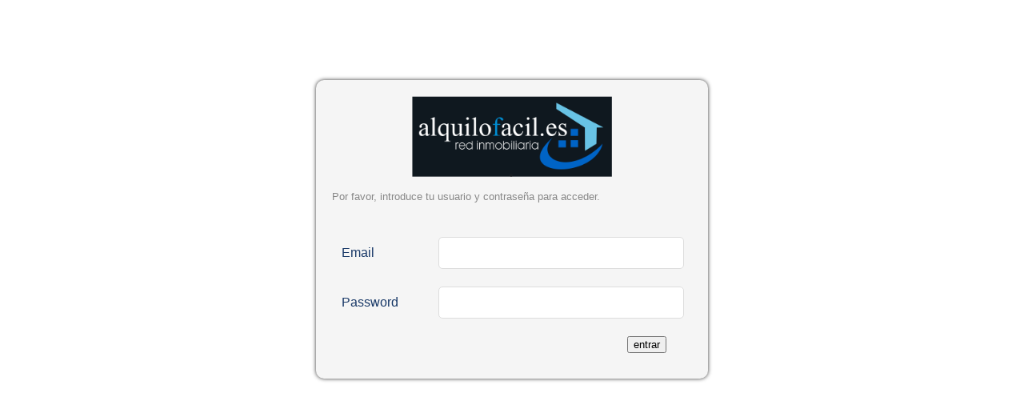

--- FILE ---
content_type: text/html;charset=UTF-8
request_url: https://www.aphome.es/web/login/login_app.jsp?log=alquilofacil
body_size: 4665
content:


<!DOCTYPE html>
<html>
    <head>
        <meta http-equiv="Content-Type" content="text/html; charset=UTF-8">
        <title>LOGIN</title>
        <meta name="description" content="LOGIN">
        <meta name="keywords" content="Desarrollo de aplicaciones cloud, diseño de páginas web, posicionamiento SEO, impresión de publicidad, apcloud.es, apclinic.es, aphome.es, apshops.es"/>
        <meta name="viewport" content="width=device-width; initial-scale=1.0; maximum-scale=1.0; user-scalable=0;" />
        <!--[if lt IE 9]>
        <script src="/js/html5.js"></script>
        <![endif]-->
        <script type="text/javascript" src="/js/jquery.min.js"></script>

        <style>
            /*LOGIN*/

            .bloque_login{
                position: relative; 
                width: 100%;
                text-align: center;
                font-family: arial;
            }

            .tabla_login td{
                padding: 10px;
                color: #183867;

            }    

            .login{
                position: relative;
                padding: 20px; 
                background-color: #F5F5F5;
                border-radius: 10px;
                width: 450px;
                margin-top:100px;
                margin-bottom: 100px;
                -moz-box-shadow: 0px 0px 5px #333;
                -webkit-box-shadow:0px 0px 5px #333;
                box-shadow: 0px 0px 5px #333;
            }

            .login span{
                display: block;
                color: #183867;
                text-align: left;
                font-size: 30px;
                margin-bottom: 5px;
            }

            .login p{
                display: block;
                color: #888;
                text-align: left;
                font-size: 13px;

            }

            .input_login{
                padding: 10px;
                border: 1px #DDD solid;
                width: 100%;
                border-radius: 5px;
                cursor: pointer;
                color: #888;
                font-size: 16px;
            }

            .input_login:hover{
                border: 1px #0E8FA8 solid;
                background-color: #f1ffff;
                color: #0E8FA8;
            }

            .input_login:focus{
                border: 1px #0E8FA8 solid;
                background-color: #f1ffff;
                color: #0E8FA8;
            }

            .tabla_login{
                width: 100%;
                padding-right: 20px;
            }

            .mensaje_error{
                color: red;
                font-size: 14px;
                padding-top: 7px;
            }

            .mensaje_ok{
                color: #36c;
                font-size: 14px;
                padding-top: 7px;
            }
        </style>
    </head>
    <body>

        
        <div class="bloque_login">
            <center>

                <div class="login">
                    
                    <a href="http://www.alquilofacil.es"><img src="https://www.aphome.es/ficheros/logosWeb/4_logo-alquilofacil.png" width="250"/></a>
                    
                    <p>Por favor, introduce tu usuario y contraseña para acceder.</p>
                    <br>
                    <form action="/aphome/login" method="post">
                        <input type="hidden" name="origen_login" value="alquilofacil"/>
                        <table class="tabla_login">
                            <tr>
                                <td>
                                    Email
                                </td>
                                <td>
                                    <input class="input_login" type="text" name="email">
                                </td>
                            </tr>
                            <tr>
                                <td>
                                    Password
                                </td>
                                <td>
                                    <input class="input_login" type="password" name="password">
                                </td>
                            </tr>
                            <tr>
                                <td colspan="2" style="text-align: right">
                                    <input class="boton" type="submit" value="entrar"/>
                                </td> 
                            </tr>
                        </table>
                    </form>

                     
                </div>
            </center>
        </div>

        <link rel="stylesheet" type="text/css" href="/css/estilosMovil.min.css" />
    </body>
</html>


--- FILE ---
content_type: text/css
request_url: https://www.aphome.es/css/estilosMovil.min.css
body_size: 5431
content:
@media only screen and (max-width:600px){body{min-width:100%;max-width:100%}div{position:relative!important;float:none!important;clear:both!important;width:100%!important;-moz-box-sizing:border-box;-webkit-box-sizing:border-box;box-sizing:border-box}section{left:0;width:100%;margin-left:0;-moz-box-sizing:border-box;-webkit-box-sizing:border-box;box-sizing:border-box;padding:10px}.section{left:0;width:100%;margin-left:0}.cabecera_logo{position:relative;margin-top:90px;width:100%!important;text-align:center}.cabecera_logo img{margin-top:50px;margin-bottom:50px;width:60%!important;margin-left:20%}.cabecera_menu{position:absolute!important;top:0}.cabecera_menu_botones{float:right!important;width:auto!important;margin-right:10px}.cabecera_menu .redes,.cabecera_menu .telefono{display:none}header h1{text-align:center}.menu_principal_compartir{display:none}.menu_principal_enlaces{position:absolute!important;top:170px;clear:both;width:45px;margin:0;-moz-box-shadow:none;-webkit-box-shadow:none;box-shadow:none;border:0;text-align:center;padding:0!important;padding-right:0!important;overflow:hidden;z-index:3000!important;height:0;background-color:#000}.menu_principal_abierto{height:auto!important}.menu_principal_enlaces a,.menu_principal_enlaces input{position:relative;font-size:20px!important;width:95%;display:block;opacity:.7;background-color:#333;padding:10px;margin-bottom:10px;border:0;height:25px;-moz-border-radius:10px;-webkit-border-radius:10px;border-radius:10px;clear:both;line-height:25px}.menu_principal_enlaces input{padding:22px;width:100%;text-align:right}#menu_principal_boton_menu{position:absolute!important;top:10px;display:block;height:35px;width:50px!important;background:url('/images/web/iconos/icono_menu_movil.png') no-repeat;cursor:pointer}#menu_principal_boton_menu_cerrar{position:absolute!important;top:10px;height:35px;width:50px!important;background:url('/images/web/iconos/icono_menu_movil.png') no-repeat;cursor:pointer}.menu_principal .menu_principal_boton_menu_cerrar{text-align:left;position:relative;font-size:20px!important;width:100%;display:block;padding:10px;padding-left:20px;margin-bottom:10px;border:none!important;height:45px;-moz-border-radius:0;-webkit-border-radius:0;border-radius:0;clear:both;line-height:25px!important;color:#FFF!important;border-top:2px ridge rgba(255,255,255,.5)!important;-moz-box-sizing:border-box;-webkit-box-sizing:border-box;box-sizing:border-box;background-color:transparent!important}.slider_fondo{display:none}.bloque_claims .section{-moz-box-sizing:border-box;-webkit-box-sizing:border-box;box-sizing:border-box;padding:10px}.bloque_claims img,.software_inmobiliario_img_right,.software_inmobiliario_img_left,.software_inmobiliario_compatibilidad{width:80%;margin:20px 10%}.bloque_claims p.claim_p_right{float:none;width:95%}.bloque_claims h1{float:none;width:95%;border:0;margin:0}.cloud_bloque p.cloud_acceso,.cloud_bloque p.cloud_acceso2{width:100%!important;-moz-box-sizing:border-box;-webkit-box-sizing:border-box;box-sizing:border-box;padding:10px}.cloud_bloque span{width:100%;-moz-box-sizing:border-box;-webkit-box-sizing:border-box;box-sizing:border-box;padding:10px}.claim3{float:none;width:90%;margin:30px 0}.claim3 h4{clear:both;position:relative;width:100%;-moz-box-sizing:border-box;-webkit-box-sizing:border-box;box-sizing:border-box;padding:10px}.caracteristica{padding:20px 0!important}.caracteristica img{position:relative;float:left;width:20%;clear:none;margin-right:20px}.caracteristica h5{position:relative;clear:none;width:70%;float:right!important}.caracteristicas_bloque img.div_right{display:none}.caracteristicas_bloque h2,.software_inmobiliario h2{padding:0 10px}.claim_titulo_union{position:relative!important;left:auto;margin-left:0;width:90%!important}.triangulo_inferior{display:none}.tabla_login td{display:block}.login{width:90%!important}.software_inmobiliario{-moz-box-sizing:border-box;-webkit-box-sizing:border-box;box-sizing:border-box;padding:10px}.software_inmobiliario_p{display:block;clear:both;width:100%}.software_inmobiliario ul{width:100%}.software_inmobiliario2 h1,.software_inmobiliario h1,.software_inmobiliario span,.marketing_inmobiliario h1,.software_inmobiliario2 span,.software_inmobiliario_p,.marketing_inmobiliario h2,.marketing_inmobiliario p{float:none;width:100%;-moz-box-sizing:border-box;-webkit-box-sizing:border-box;box-sizing:border-box;padding:10px}.bloque_pasarelas img{display:none}.software_carateristica{margin:10px 0}.pasarelas{margin:30px 0}.pasarelas p{display:block;width:100%;font-size:30px;color:#000}.bloque_pasarelas h2,.bloque_marketing_inmobiliario h4,.bloque_pasarelas p,.bloque_marketing_inmobiliario p{float:none;width:95%;border-right:0}.marketing_inmobiliario_logo_aphome{display:none}.bloque_tarifas h1{float:none;width:100%}.bloque_pruebalo img{display:none}.bloque_pruebalo h1{float:none;width:100%}.tabla_alta{margin:1%;width:98%}.tabla_alta td{display:block;width:90%}.tabla_alta td input{width:100%}.bloque_pruebalo div.div_left{padding-left:0!important}.inmobiliaria_cloud h1,.inmobiliaria_cloud p.inmobiliaria_cloud_p{float:none;width:100%}.inmobiliaria_cloud .claim3{margin:20px 0}.cookies{position:fixed !important;}.footer_logo{text-align:center}.footer_logo img{float:none}.footer_logo_contacto{margin-top:15px;text-align:left}.tabla_contacto td{display:block}.visor{display:none!important}.visor_imagen{width:80%!important;margin:10%!important}}